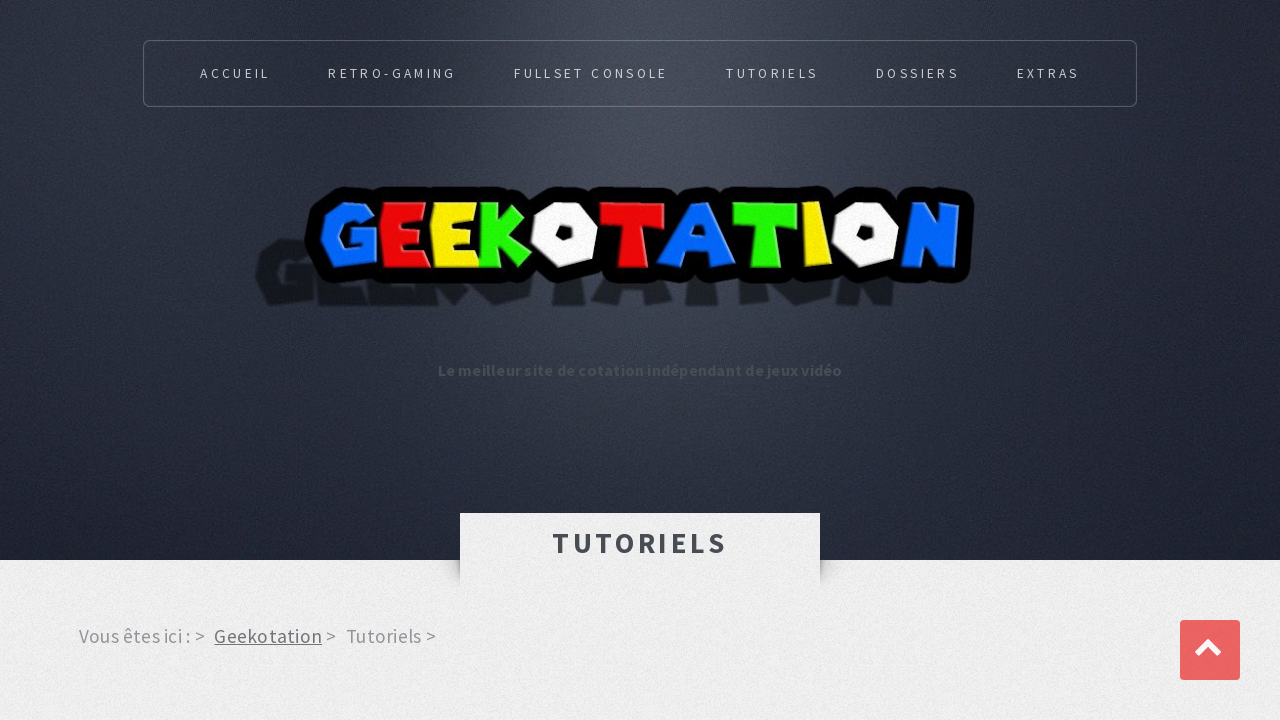

--- FILE ---
content_type: text/html; charset=UTF-8
request_url: https://geekotation.fr/category/tutoriels/
body_size: 4056
content:
<!DOCTYPE HTML><html lang="fr-FR" > <head> <meta http-equiv="Content-Type" content="text/html; charset=UTF-8"/> <meta name="viewport" content="width=device-width, initial-scale=1, user-scalable=yes"/> <meta name="theme-color" content="#e97770"/> <title>Tutoriels > Geekotation</title> <link rel="icon" type="image/png" sizes="16x16" href="https://geekotation.fr/wp-content/themes/geekotation/favicon-16x16.png"> <link rel="stylesheet" href="https://geekotation.fr/wp-content/themes/geekotation/assets/css/main.css?t2&=d=20260121"/> <meta name="twitter:card" content="summary"/> <meta name="twitter:site" content="@geekotation"/> <meta name="twitter:creator" content="@geekotation"/> <meta name="twitter:image" content="https://geekotation.fr/wp-content/themes/geekotation/assets/images/banner_mario.jpg"/> <meta name="twitter:title" content="Tutoriels > Geekotation"/> <meta name="twitter:description" content="<p>Retrouver des tutoriels pour réparer vos vielles consoles.</p>"/> <link rel="manifest" href="https://geekotation.fr/wp-content/themes/geekotation/manifest.json" crossOrigin="use-credentials"/> <meta name="mobile-web-app-capable" content="yes"> <meta name="apple-mobile-web-app-capable" content="yes"> <link rel="apple-touch-icon" href="https://geekotation.fr/wp-content/themes/geekotation/images/apple-icon-152x152.png"> <meta name="apple-mobile-web-app-status-bar-style" content="black"> <meta name="apple-mobile-web-app-title" content="Geekotation"> <meta property="og:title" content="Tutoriels > Geekotation"/> <meta property="og:type" content="geekotation"/> <meta property="og:url" content="https://geekotation.fr/category/tutoriels"/> <meta property="og:image" content="https://geekotation.fr/wp-content/themes/geekotation/assets/images/banner_mario.jpg"/> <meta property="fb:pages" content="460515761115971"/> <script src="https://geekotation.fr/wp-content/themes/geekotation/assets/js/loader.js" async></script> <script type="text/javascript" src="https://www.gstatic.com/charts/loader.js" async></script> <meta name="description" content="<p>Retrouver des tutoriels pour réparer vos vielles consoles.</p>"/><meta name="og:description" content="<p>Retrouver des tutoriels pour réparer vos vielles consoles.</p>"/><script async src="https://www.googletagmanager.com/gtag/js?id=UA-1833400-41"></script><script> window.dataLayer = window.dataLayer || []; function gtag(){dataLayer.push(arguments);} gtag('js', new Date()); gtag('config', 'UA-1833400-41');</script> </head> <body class="homepage is-preload"> <button onclick="topFunction();" id="top" title="Remonter en haut de la page"></button><div id="page-wrapper"> <div id="page-wrapper"> <header id="page-wrapper"> <section id="header" class="wrapper">  <div id="logo"> <br><br><br><a id='titre' href='https://geekotation.fr' style="text-decoration: none;"> <strong>Le meilleur site de cotation indépendant de jeux vidéo</strong> </a> </div>  <nav id="nav" class="menu-head-menu-container"><ul id="menu-head-menu" class="menu"><li id="menu-item-8" class="menu-item menu-item-type-custom menu-item-object-custom menu-item-home menu-item-8"><a href="https://geekotation.fr/">Accueil</a></li><li id="menu-item-6" class="menu-item menu-item-type-taxonomy menu-item-object-category menu-item-6"><a href="https://geekotation.fr/category/retro-gaming/">Retro-gaming</a></li><li id="menu-item-2436" class="menu-item menu-item-type-post_type menu-item-object-page menu-item-has-children menu-item-2436"><a href="https://geekotation.fr/fullset-console/">Fullset console</a><ul class="sub-menu"> <li id="menu-item-2437" class="menu-item menu-item-type-custom menu-item-object-custom menu-item-2437"><a href="https://geekotation.fr/fullset-console/?console=NES">NES</a></li> <li id="menu-item-2712" class="menu-item menu-item-type-custom menu-item-object-custom menu-item-2712"><a href="https://geekotation.fr/fullset-console/?console=SNES">SNES</a></li> <li id="menu-item-2439" class="menu-item menu-item-type-custom menu-item-object-custom menu-item-2439"><a href="https://geekotation.fr/fullset-console/?console=N64">N64</a></li> <li id="menu-item-2440" class="menu-item menu-item-type-custom menu-item-object-custom menu-item-2440"><a href="https://geekotation.fr/fullset-console/?console=Gamecube">Gamecube</a></li> <li id="menu-item-2441" class="menu-item menu-item-type-custom menu-item-object-custom menu-item-2441"><a href="https://geekotation.fr/fullset-console/?console=WII-U">Wii U</a></li> <li id="menu-item-2442" class="menu-item menu-item-type-custom menu-item-object-custom menu-item-2442"><a href="https://geekotation.fr/fullset-console/?console=master-system">Master System</a></li></ul></li><li id="menu-item-1091" class="menu-item menu-item-type-taxonomy menu-item-object-category current-menu-item menu-item-1091"><a href="https://geekotation.fr/category/tutoriels/" aria-current="page">Tutoriels</a></li><li id="menu-item-837" class="menu-item menu-item-type-taxonomy menu-item-object-category menu-item-837"><a href="https://geekotation.fr/category/dossier/">Dossiers</a></li><li id="menu-item-1517" class="menu-item menu-item-type-custom menu-item-object-custom menu-item-has-children menu-item-1517"><a href="#">Extras</a><ul class="sub-menu"> <li id="menu-item-7" class="menu-item menu-item-type-taxonomy menu-item-object-category menu-item-7"><a href="https://geekotation.fr/category/pop-culture/film-geek/">Film geek</a></li> <li id="menu-item-99" class="menu-item menu-item-type-taxonomy menu-item-object-category menu-item-99"><a href="https://geekotation.fr/category/pop-culture/comics-bd/">Comics et BD</a></li> <li id="menu-item-1227" class="menu-item menu-item-type-post_type menu-item-object-page menu-item-1227"><a href="https://geekotation.fr/bourse-du-jeu-video/">Bourse du jeu vidéo</a></li></ul></li></ul></nav>  </section></header>  <section id="highlights" class="wrapper style3"> <div class="title"><h1>Tutoriels</h1></div> <div class="container"> <div class="row gtr-150"> <div class="col-12 col-12-medium"> <style> ul.breadcrumb li{ display: inline-block; } ul.breadcrumb li:after{ content: ' > '; } ul.breadcrumb li.current-bread:after{ content: ''; } ul.breadcrumb li:last-child{ content: ''; } </style> <ul class="breadcrumb"><li>Vous êtes ici : </li><li ><a title="Accueil geekotation" rel="nofollow" href="https://geekotation.fr">Geekotation</a></li><li>Tutoriels</li></ul></div> </div> <div class="pagination"><p> </p></div > <div class="row aln-center"> <div class="col-4 col-12-medium "> <section class="highlight"> <a href="https://geekotation.fr/2020/04/12/tutoriel-reparation-de-la-nintendo-nes/" class="image featured"> <img width="320" height="240" src="https://geekotation.fr/wp-content/uploads/2020/02/nintendo_nes-320x240.webp" alt="nintendo_nes" class="attachment-post-thumbnail size-post-thumbnail wp-post-image"/> </a> <h3 class="art_min"><a href="https://geekotation.fr/2020/04/12/tutoriel-reparation-de-la-nintendo-nes/">TUTORIEL : RÉPARATION DE LA NINTENDO NES</a></h3> <p class="art_min"> NINTENDO ENTERTAINMENT SYSTEM = NES Aujourd'hui nous nous attaquons à notre bonne vielle NES. Les problèmes récurants de cette console sont le clignotement (Témoin d'allumage qui clignote et écran gris) et les jeux qui ont du mal à se lancer… </p> <ul class="actions"> <li><a href="https://geekotation.fr/2020/04/12/tutoriel-reparation-de-la-nintendo-nes/" class="button style3>">Lire l'article</a></li> </ul> </section> </div> <div class="col-4 col-12-medium "> <section class="highlight"> <a href="https://geekotation.fr/2019/12/28/tuto-changer-la-pile-dun-jeu-game-boy-ou-game-boy-advance/" class="image featured"> <img width="320" height="240" src="https://geekotation.fr/wp-content/uploads/2019/12/téléchargement.webp" alt="game boy advance" class="attachment-post-thumbnail size-post-thumbnail wp-post-image"/> </a> <h3 class="art_min"><a href="https://geekotation.fr/2019/12/28/tuto-changer-la-pile-dun-jeu-game-boy-ou-game-boy-advance/">Tuto : Changer la pile d&rsquo;un jeu Game Boy ou Game Boy Advance</a></h3> <p class="art_min"> Vous avez retrouvé votre Game Boy ou Game Boy Advance et vous insérez votre Pokemon Saphir pour vous remémorer votre passé de chasseur, et la c'est le drame. Votre jeu fonctionne mais les sauvegardes ne sont plus accessibles. La pile… </p> <ul class="actions"> <li><a href="https://geekotation.fr/2019/12/28/tuto-changer-la-pile-dun-jeu-game-boy-ou-game-boy-advance/" class="button style3>">Lire l'article</a></li> </ul> </section> </div> <div class="col-4 col-12-medium "> <section class="highlight"> <a href="https://geekotation.fr/2019/05/25/reparation-alimentation-nes-et-snes/" class="image featured"> <img width="320" height="240" src="https://geekotation.fr/wp-content/uploads/2019/05/snes_alimentation-320x240.webp" alt="snes_alimentation" class="attachment-post-thumbnail size-post-thumbnail wp-post-image"/> </a> <h3 class="art_min"><a href="https://geekotation.fr/2019/05/25/reparation-alimentation-nes-et-snes/">Réparation Alimentation NES et SNES</a></h3> <p class="art_min"> Tous le monde à déjà enroulé les câbles autour du bloc d'alimentation de sa vielle NES ou Super NINTENDO pour ranger celui ci dans un tiroir ou son emballage. Une fois ressorti du placard, l'alimentation ne fonctionne plus ou allume… </p> <ul class="actions"> <li><a href="https://geekotation.fr/2019/05/25/reparation-alimentation-nes-et-snes/" class="button style3>">Lire l'article</a></li> </ul> </section> </div> <div class="col-4 col-12-medium "> <section class="highlight"> <a href="https://geekotation.fr/2019/02/17/tutoriel-reparation-game-gear/" class="image featured"> <img width="320" height="240" src="https://geekotation.fr/wp-content/uploads/2019/02/image_a_la_une-320x240.webp" alt="image_a_la_une" class="attachment-post-thumbnail size-post-thumbnail wp-post-image"/> </a> <h3 class="art_min"><a href="https://geekotation.fr/2019/02/17/tutoriel-reparation-game-gear/">Tutoriel Réparation Game Gear</a></h3> <p class="art_min"> Comme vous le savez le problème récurent de nos veilles consoles portables de chez SEGA est la perte de l’image et du son. Utilisés pour stocker de l’énergie, stabiliser l’alimentation ou même traiter des signaux périodiques, les condensateurs sont essentiels… </p> <ul class="actions"> <li><a href="https://geekotation.fr/2019/02/17/tutoriel-reparation-game-gear/" class="button style3>">Lire l'article</a></li> </ul> </section> </div> <div class="pagination"><p> </p></div > </div> </div> </section> <footer> <section id="footer" class="wrapper"> <div class="title">C'est pas fini ! </div> <div class="container"> <header class="style1"> <h2>Newsletters Geekotation</h2> <p> Tu ne souhaites pas rater une seule Newsletter Geekotation, inscris toi en remplissant le formulaire ci dessous, et ne t'inquiète pas, tes données ne seront pas revendus à  une personne tiers... Enfin sauf si celui-ci nous donne a chacun un exemplaire presque neuf en boite de Zelda sur Nes :p #joke </p> </header> <div class="row"> <div class="col-6 col-12-medium"> <section> <h3>Création de compte</h3> <form name="registerform" action="https://geekotation.fr/wp-login.php?action=register" method="post"> <fieldset> <label>Votre Identifiant</label> <input type="text" name="user_login" /> <label>Votre E-mail</label> <input type="text" name="user_email" /> <input type="hidden" name="redirect_to" value="https://geekotation.fr/?p=208"/> <div class="col-12"> <ul class="actions"> <li> <input type="submit" name="wp-submit" value="S'inscrire" class="style1"/></li> </ul> </div> </fieldset> </form> </section><section> <h3>Connexion</h3> <form id="login" method="post" action="https://geekotation.fr/wp-login.php?redirect_to=https%3A%2F%2Fgeekotation.fr%2F2020%2F04%2F12%2Ftutoriel-reparation-de-la-nintendo-nes%2F"> <fieldset> <label>Login :</label> <input type="text" name="log"/> <label>Mot de passe : </label> <input type="password" name="pwd" /> <div class="col-12"> <ul class="actions"> <li> <input type="submit" value="Connexion" class="style1"/></li> </ul> </div> </fieldset> </form> </section>   </div> <div class="col-6 col-12-medium">  <section class="feature-list small"> <div class="row">  <div class="col-6 col-12-small"> <section> <h3 class="icon fa-comment">L'équipe Geekotation</h3> <p> <a href="http://www.kevin-ferrandon.fr/" target="_blank" >Developpeur freelance Web</a><br/> <a href="https://www.linkedin.com/in/stevens-bobard-76a76a49/" target="_blank" rel="nofollow">Stevens Design</a><br/> <a href="https://www.ebay.fr/usr/endorshop" target="_blank" rel="nofollow">Le Bucheron Expert</a><br/> </p> </section> </div> <div class="col-6 col-12-small"> <section> <h3 class="icon fa-envelope">Email</h3> <p> <a href="mailto:postmaster@geekotation.fr" targer='_blank' rel="nofollow">postmaster@geekotation.fr</a> </p> </section> </div>  </div> </section> </div> </div> <div id="copyright"> <ul> <li>&copy; GEEKOTATION.</li><li>Design: <a href="https://www.linkedin.com/in/stevens-bobard-76a76a49/" target="_blank" rel="nofollow">Stevens</a></li> <li>Pogrammation: <a target="_blank" href="http://www.kevin-ferrandon.fr/">Kevin</a></li> <li><a href='https://geekotation.fr/plan-de-site'>plan du site</a></li> <li><a href='https://geekotation.fr/politique-de-confidentialite' rel="nofollow">RGPD | politique de confidentialité </a></li> </ul> </div> </div> </section></footer></div></div> <script src="https://geekotation.fr/wp-content/themes/geekotation/assets/js/public.js" async></script><script>/*Get the button*/var top = document.getElementById("top");/* When the user scrolls down 20px from the top of the document, show the button*/window.onscroll = function() {scrollFunction()};function scrollFunction() { if (document.body.scrollTop > 20 || document.documentElement.scrollTop > 20) { document.getElementById("top").style.display = "block"; } else { document.getElementById("top").style.display = "none"; }}/* When the user clicks on the button, scroll to the top of the document*/function topFunction() { document.body.scrollTop = 0; document.documentElement.scrollTop = 0;}</script><script async src="https://pagead2.googlesyndication.com/pagead/js/adsbygoogle.js"></script><ins class="adsbygoogle" style="display:block" data-ad-client="ca-pub-9603593050456448" data-ad-slot="3866510783" data-ad-format="auto" data-full-width-responsive="true"></ins><script> (adsbygoogle = window.adsbygoogle || []).push({});</script></body></html>
<!--HTML compressed, size saved 36.77%. From 22905 bytes, now 14482 bytes-->

--- FILE ---
content_type: text/html; charset=utf-8
request_url: https://www.google.com/recaptcha/api2/aframe
body_size: 267
content:
<!DOCTYPE HTML><html><head><meta http-equiv="content-type" content="text/html; charset=UTF-8"></head><body><script nonce="wXQs3Zw7rh13VucsA68Y4w">/** Anti-fraud and anti-abuse applications only. See google.com/recaptcha */ try{var clients={'sodar':'https://pagead2.googlesyndication.com/pagead/sodar?'};window.addEventListener("message",function(a){try{if(a.source===window.parent){var b=JSON.parse(a.data);var c=clients[b['id']];if(c){var d=document.createElement('img');d.src=c+b['params']+'&rc='+(localStorage.getItem("rc::a")?sessionStorage.getItem("rc::b"):"");window.document.body.appendChild(d);sessionStorage.setItem("rc::e",parseInt(sessionStorage.getItem("rc::e")||0)+1);localStorage.setItem("rc::h",'1768964085865');}}}catch(b){}});window.parent.postMessage("_grecaptcha_ready", "*");}catch(b){}</script></body></html>

--- FILE ---
content_type: text/css
request_url: https://geekotation.fr/wp-content/themes/geekotation/assets/css/main.css?t2&=d=20260121
body_size: 6788
content:
@import url("font-awesome.min.css");@import url("https://fonts.googleapis.com/css?family=Source+Sans+Pro:400,400italic,700,900"); /*        Escape Velocity by HTML5 UP        html5up.net | @ajlkn        Free for personal and commercial use under the CCA 3.0 license (html5up.net/license)*/ html,body,div,span,applet,object,iframe,h1,h2,h3,h4,h5,h6,p,blockquote,pre,a,abbr,acronym,address,big,cite,code,del,dfn,em,img,ins,kbd,q,s,samp,small,strike,strong,sub,sup,tt,var,b,u,i,center,dl,dt,dd,ol,ul,li,fieldset,form,label,legend,table,caption,tbody,tfoot,thead,tr,th,td,article,aside,canvas,details,embed,figure,figcaption,footer,header,hgroup,menu,nav,output,ruby,section,summary,time,mark,audio,video{margin:0;padding:0;border:0;font-size:1.1em;font:inherit;vertical-align:baseline;} article,aside,details,figcaption,figure,footer,header,hgroup,menu,nav,section{display:block;} body{line-height:1;} ol,ul{list-style:none;} blockquote,q{quotes:none;}
blockquote:before,blockquote:after,q:before,q:after{content:'';content:none;} table{border-collapse:collapse;border-spacing:0;} body{-webkit-text-size-adjust:none;} mark{background-color:transparent;color:inherit;} input::-moz-focus-inner{border:0;padding:0;} input,select,textarea{ /*   -moz-appearance:none;-webkit-appearance:none;-ms-appearance:none;appearance:none;*/ } /* Basic */ @-ms-viewport{width:device-width;} html{box-sizing:border-box;} *,*:before,*:after{box-sizing:inherit;} body.is-preload *,body.is-preload *:before,body.is-preload *:after{-moz-animation:none !important;-webkit-animation:none !important;-ms-animation:none !important;animation:none !important;-moz-transition:none !important;-webkit-transition:none !important;-ms-transition:none !important;transition:none !important;} body,input,textarea,select{font-family:'Source Sans Pro',sans-serif;font-weight:400;color:#919499;font-size:14pt;line-height:1.75em;letter-spacing:0.025em;} h1{font-size:2em;}
h1,h2,h3,h4,h5,h6{font-weight:700;color:#484d55;} h1 a,h2 a,h3 a,h4 a,h5 a,h6 a{color:inherit;text-decoration:none;    line-height:1em;} a{-moz-transition:color .25s ease-in-out;-webkit-transition:color .25s ease-in-out;-ms-transition:color .25s ease-in-out;transition:color .25s ease-in-out;text-decoration:underline;color:#717479;} a:hover{text-decoration:none;} strong,b{font-weight:700;color:#484d55;} blockquote{border-left:solid 0.5em #ddd;padding:1em 0 1em 2em;font-style:italic;} em,i{font-style:italic;} hr{border:0;border-top:solid 1px #ddd;margin:2em 0 2em 0;} sub{position:relative;top:0.5em;font-size:0.8em;} sup{position:relative;top:-0.5em;font-size:0.8em;} .nobr{white-space:nowrap;} br.clear{clear:both;} p,ul,ol,dl,table,blockquote,form{margin-bottom:2em;font-size:1.2em;} /* Container */ .container{margin:0 auto;max-width:100%;width:68em;} p.art_min{height:250px;} @media screen and (max-width:1680px){.container{width:70em;} p.art_min{height:250px;} }
@media screen and (max-width:1280px){.container{width:calc(100% - 100px);} p.art_min{height:250px;} } @media screen and (max-width:980px){.container{width:calc(100% - 100px);} p.art_min{height:250px;} } @media screen and (max-width:736px){.container{width:calc(100% - 40px);} p.art_min{height:200px;} } /* Row */ .row{display:flex;flex-wrap:wrap;box-sizing:border-box;align-items:stretch;} .row > *{box-sizing:border-box;} .row.gtr-uniform > * >:last-child{margin-bottom:0;} .row.aln-left{justify-content:flex-start;} .row.aln-center{justify-content:center;} .row.aln-right{justify-content:flex-end;} .row.aln-top{align-items:flex-start;} .row.aln-middle{align-items:center;} .row.aln-bottom{align-items:flex-end;} .row > .imp{order:-1;} .row > .col-1{width:8.3333333333%;} .row > .off-1{margin-left:8.3333333333%;} .row > .col-2{width:16.6666666667%;} .row > .off-2{margin-left:16.6666666667%;} .row > .col-3{width:25%;} .row > .off-3{margin-left:25%;} .row > .col-4{width:33.3333333333%;}
.row > .off-4{margin-left:33.3333333333%;} .row > .col-5{width:41.6666666667%;} .row > .off-5{margin-left:41.6666666667%;} .row > .col-6{width:50%;} .row > .off-6{margin-left:50%;} .row > .col-7{width:58.3333333333%;} .row > .off-7{margin-left:58.3333333333%;} .row > .col-8{width:66.6666666667%;} .row > .off-8{margin-left:66.6666666667%;} .row > .col-9{width:75%;} .row > .off-9{margin-left:75%;} .row > .col-10{width:83.3333333333%;} .row > .off-10{margin-left:83.3333333333%;} .row > .col-11{width:91.6666666667%;} .row > .off-11{margin-left:91.6666666667%;} .row > .col-12{width:100%;} .row > .off-12{margin-left:100%;} .row.gtr-0{margin-top:0px;margin-left:0px;} .row.gtr-0 > *{padding:0px 0 0 0px;} .row.gtr-0.gtr-uniform{margin-top:0px;} .row.gtr-0.gtr-uniform > *{padding-top:0px;} .row.gtr-25{margin-top:-12.5px;margin-left:-12.5px;} .row.gtr-25 > *{padding:12.5px 0 0 12.5px;} .row.gtr-25.gtr-uniform{margin-top:-12.5px;} .row.gtr-25.gtr-uniform > *{padding-top:12.5px;}
.row.gtr-50{margin-top:-25px;margin-left:-25px;} .row.gtr-50 > *{padding:25px 0 0 25px;} .row.gtr-50.gtr-uniform{margin-top:-25px;} .row.gtr-50.gtr-uniform > *{padding-top:25px;} .row{margin-top:-50px;margin-left:-50px;} .row > *{padding:50px 0 0 50px;} .row.gtr-uniform{margin-top:-50px;} .row.gtr-uniform > *{padding-top:50px;} .row.gtr-150{margin-top:-75px;margin-left:-75px;} .row.gtr-150 > *{padding:75px 0 0 75px;} .row.gtr-150.gtr-uniform{margin-top:-75px;} .row.gtr-150.gtr-uniform > *{padding-top:75px;} .row.gtr-200{margin-top:-100px;margin-left:-100px;} .row.gtr-200 > *{padding:100px 0 0 100px;} .row.gtr-200.gtr-uniform{margin-top:-100px;} .row.gtr-200.gtr-uniform > *{padding-top:100px;} @media screen and (max-width:1680px){.row{display:flex;flex-wrap:wrap;box-sizing:border-box;align-items:stretch;} .row > *{box-sizing:border-box;} .row.gtr-uniform > * >:last-child{margin-bottom:0;} .row.aln-left{justify-content:flex-start;} .row.aln-center{justify-content:center;}
.row.aln-right{justify-content:flex-end;} .row.aln-top{align-items:flex-start;} .row.aln-middle{align-items:center;} .row.aln-bottom{align-items:flex-end;} .row > .imp-xlarge{order:-1;} .row > .col-1-xlarge{width:8.3333333333%;} .row > .off-1-xlarge{margin-left:8.3333333333%;} .row > .col-2-xlarge{width:16.6666666667%;} .row > .off-2-xlarge{margin-left:16.6666666667%;} .row > .col-3-xlarge{width:25%;} .row > .off-3-xlarge{margin-left:25%;} .row > .col-4-xlarge{width:33.3333333333%;} .row > .off-4-xlarge{margin-left:33.3333333333%;} .row > .col-5-xlarge{width:41.6666666667%;} .row > .off-5-xlarge{margin-left:41.6666666667%;} .row > .col-6-xlarge{width:50%;} .row > .off-6-xlarge{margin-left:50%;} .row > .col-7-xlarge{width:58.3333333333%;} .row > .off-7-xlarge{margin-left:58.3333333333%;} .row > .col-8-xlarge{width:66.6666666667%;} .row > .off-8-xlarge{margin-left:66.6666666667%;} .row > .col-9-xlarge{width:75%;} .row > .off-9-xlarge{margin-left:75%;} .row > .col-10-xlarge{width:83.3333333333%;}
.row > .off-10-xlarge{margin-left:83.3333333333%;} .row > .col-11-xlarge{width:91.6666666667%;} .row > .off-11-xlarge{margin-left:91.6666666667%;} .row > .col-12-xlarge{width:100%;} .row > .off-12-xlarge{margin-left:100%;} .row.gtr-0{margin-top:0px;margin-left:0px;} .row.gtr-0 > *{padding:0px 0 0 0px;} .row.gtr-0.gtr-uniform{margin-top:0px;} .row.gtr-0.gtr-uniform > *{padding-top:0px;} .row.gtr-25{margin-top:-12.5px;margin-left:-12.5px;} .row.gtr-25 > *{padding:12.5px 0 0 12.5px;} .row.gtr-25.gtr-uniform{margin-top:-12.5px;} .row.gtr-25.gtr-uniform > *{padding-top:12.5px;} .row.gtr-50{margin-top:-25px;margin-left:-25px;} .row.gtr-50 > *{padding:25px 0 0 25px;} .row.gtr-50.gtr-uniform{margin-top:-25px;} .row.gtr-50.gtr-uniform > *{padding-top:25px;} .row{margin-top:-50px;margin-left:-50px;} .row > *{padding:50px 0 0 50px;} .row.gtr-uniform{margin-top:-50px;} .row.gtr-uniform > *{padding-top:50px;} .row.gtr-150{margin-top:-75px;margin-left:-75px;} .row.gtr-150 > *{padding:75px 0 0 75px;}
.row.gtr-150.gtr-uniform{margin-top:-75px;} .row.gtr-150.gtr-uniform > *{padding-top:75px;} .row.gtr-200{margin-top:-100px;margin-left:-100px;} .row.gtr-200 > *{padding:100px 0 0 100px;} .row.gtr-200.gtr-uniform{margin-top:-100px;} .row.gtr-200.gtr-uniform > *{padding-top:100px;} } @media screen and (max-width:1280px){.row{display:flex;flex-wrap:wrap;box-sizing:border-box;align-items:stretch;} .row > *{box-sizing:border-box;} .row.gtr-uniform > * >:last-child{margin-bottom:0;} .row.aln-left{justify-content:flex-start;} .row.aln-center{justify-content:center;} .row.aln-right{justify-content:flex-end;} .row.aln-top{align-items:flex-start;} .row.aln-middle{align-items:center;} .row.aln-bottom{align-items:flex-end;} .row > .imp-large{order:-1;} .row > .col-1-large{width:8.3333333333%;} .row > .off-1-large{margin-left:8.3333333333%;} .row > .col-2-large{width:16.6666666667%;} .row > .off-2-large{margin-left:16.6666666667%;} .row > .col-3-large{width:25%;} .row > .off-3-large{margin-left:25%;}
.row > .col-4-large{width:33.3333333333%;} .row > .off-4-large{margin-left:33.3333333333%;} .row > .col-5-large{width:41.6666666667%;} .row > .off-5-large{margin-left:41.6666666667%;} .row > .col-6-large{width:50%;} .row > .off-6-large{margin-left:50%;} .row > .col-7-large{width:58.3333333333%;} .row > .off-7-large{margin-left:58.3333333333%;} .row > .col-8-large{width:66.6666666667%;} .row > .off-8-large{margin-left:66.6666666667%;} .row > .col-9-large{width:75%;} .row > .off-9-large{margin-left:75%;} .row > .col-10-large{width:83.3333333333%;} .row > .off-10-large{margin-left:83.3333333333%;} .row > .col-11-large{width:91.6666666667%;} .row > .off-11-large{margin-left:91.6666666667%;} .row > .col-12-large{width:100%;} .row > .off-12-large{margin-left:100%;} .row.gtr-0{margin-top:0px;margin-left:0px;} .row.gtr-0 > *{padding:0px 0 0 0px;} .row.gtr-0.gtr-uniform{margin-top:0px;} .row.gtr-0.gtr-uniform > *{padding-top:0px;} .row.gtr-25{margin-top:-8.75px;margin-left:-8.75px;}
.row.gtr-25 > *{padding:8.75px 0 0 8.75px;} .row.gtr-25.gtr-uniform{margin-top:-8.75px;} .row.gtr-25.gtr-uniform > *{padding-top:8.75px;} .row.gtr-50{margin-top:-17.5px;margin-left:-17.5px;} .row.gtr-50 > *{padding:17.5px 0 0 17.5px;} .row.gtr-50.gtr-uniform{margin-top:-17.5px;} .row.gtr-50.gtr-uniform > *{padding-top:17.5px;} .row{margin-top:-35px;margin-left:-35px;} .row > *{padding:35px 0 0 35px;} .row.gtr-uniform{margin-top:-35px;} .row.gtr-uniform > *{padding-top:35px;} .row.gtr-150{margin-top:-52.5px;margin-left:-52.5px;} .row.gtr-150 > *{padding:52.5px 0 0 52.5px;} .row.gtr-150.gtr-uniform{margin-top:-52.5px;} .row.gtr-150.gtr-uniform > *{padding-top:52.5px;} .row.gtr-200{margin-top:-70px;margin-left:-70px;} .row.gtr-200 > *{padding:70px 0 0 70px;} .row.gtr-200.gtr-uniform{margin-top:-70px;} .row.gtr-200.gtr-uniform > *{padding-top:70px;} } @media screen and (max-width:980px){.row{display:flex;flex-wrap:wrap;box-sizing:border-box;align-items:stretch;} .row > *{box-sizing:border-box;}
.row.gtr-uniform > * >:last-child{margin-bottom:0;} .row.aln-left{justify-content:flex-start;} .row.aln-center{justify-content:center;} .row.aln-right{justify-content:flex-end;} .row.aln-top{align-items:flex-start;} .row.aln-middle{align-items:center;} .row.aln-bottom{align-items:flex-end;} .row > .imp-medium{order:-1;} .row > .col-1-medium{width:8.3333333333%;} .row > .off-1-medium{margin-left:8.3333333333%;} .row > .col-2-medium{width:16.6666666667%;} .row > .off-2-medium{margin-left:16.6666666667%;} .row > .col-3-medium{width:25%;} .row > .off-3-medium{margin-left:25%;} .row > .col-4-medium{width:33.3333333333%;} .row > .off-4-medium{margin-left:33.3333333333%;} .row > .col-5-medium{width:41.6666666667%;} .row > .off-5-medium{margin-left:41.6666666667%;} .row > .col-6-medium{width:50%;} .row > .off-6-medium{margin-left:50%;} .row > .col-7-medium{width:58.3333333333%;} .row > .off-7-medium{margin-left:58.3333333333%;} .row > .col-8-medium{width:66.6666666667%;}
.row > .off-8-medium{margin-left:66.6666666667%;} .row > .col-9-medium{width:75%;} .row > .off-9-medium{margin-left:75%;} .row > .col-10-medium{width:83.3333333333%;} .row > .off-10-medium{margin-left:83.3333333333%;} .row > .col-11-medium{width:91.6666666667%;} .row > .off-11-medium{margin-left:91.6666666667%;} .row > .col-12-medium{width:100%;} .row > .off-12-medium{margin-left:100%;} .row.gtr-0{margin-top:0px;margin-left:0px;} .row.gtr-0 > *{padding:0px 0 0 0px;} .row.gtr-0.gtr-uniform{margin-top:0px;} .row.gtr-0.gtr-uniform > *{padding-top:0px;} .row.gtr-25{margin-top:-12.5px;margin-left:-12.5px;} .row.gtr-25 > *{padding:12.5px 0 0 12.5px;} .row.gtr-25.gtr-uniform{margin-top:-12.5px;} .row.gtr-25.gtr-uniform > *{padding-top:12.5px;} .row.gtr-50{margin-top:-25px;margin-left:-25px;} .row.gtr-50 > *{padding:25px 0 0 25px;} .row.gtr-50.gtr-uniform{margin-top:-25px;} .row.gtr-50.gtr-uniform > *{padding-top:25px;} .row{margin-top:-50px;margin-left:-50px;} .row > *{padding:50px 0 0 50px;}
.row.gtr-uniform{margin-top:-50px;} .row.gtr-uniform > *{padding-top:50px;} .row.gtr-150{margin-top:-75px;margin-left:-75px;} .row.gtr-150 > *{padding:75px 0 0 75px;} .row.gtr-150.gtr-uniform{margin-top:-75px;} .row.gtr-150.gtr-uniform > *{padding-top:75px;} .row.gtr-200{margin-top:-100px;margin-left:-100px;} .row.gtr-200 > *{padding:100px 0 0 100px;} .row.gtr-200.gtr-uniform{margin-top:-100px;} .row.gtr-200.gtr-uniform > *{padding-top:100px;} } @media screen and (max-width:736px){.row{display:flex;flex-wrap:wrap;box-sizing:border-box;align-items:stretch;} .row > *{box-sizing:border-box;} .row.gtr-uniform > * >:last-child{margin-bottom:0;} .row.aln-left{justify-content:flex-start;} .row.aln-center{justify-content:center;} .row.aln-right{justify-content:flex-end;} .row.aln-top{align-items:flex-start;} .row.aln-middle{align-items:center;} .row.aln-bottom{align-items:flex-end;} .row > .imp-small{order:-1;} .row > .col-1-small{width:8.3333333333%;} .row > .off-1-small{margin-left:8.3333333333%;}
.row > .col-2-small{width:16.6666666667%;} .row > .off-2-small{margin-left:16.6666666667%;} .row > .col-3-small{width:25%;} .row > .off-3-small{margin-left:25%;} .row > .col-4-small{width:33.3333333333%;} .row > .off-4-small{margin-left:33.3333333333%;} .row > .col-5-small{width:41.6666666667%;} .row > .off-5-small{margin-left:41.6666666667%;} .row > .col-6-small{width:50%;} .row > .off-6-small{margin-left:50%;} .row > .col-7-small{width:58.3333333333%;} .row > .off-7-small{margin-left:58.3333333333%;} .row > .col-8-small{width:66.6666666667%;} .row > .off-8-small{margin-left:66.6666666667%;} .row > .col-9-small{width:75%;} .row > .off-9-small{margin-left:75%;} .row > .col-10-small{width:83.3333333333%;} .row > .off-10-small{margin-left:83.3333333333%;} .row > .col-11-small{width:91.6666666667%;} .row > .off-11-small{margin-left:91.6666666667%;} .row > .col-12-small{width:100%;} .row > .off-12-small{margin-left:100%;} .row.gtr-0{margin-top:0px;margin-left:0px;} .row.gtr-0 > *{padding:0px 0 0 0px;}
.row.gtr-0.gtr-uniform{margin-top:0px;} .row.gtr-0.gtr-uniform > *{padding-top:0px;} .row.gtr-25{margin-top:-7.5px;margin-left:-7.5px;} .row.gtr-25 > *{padding:7.5px 0 0 7.5px;} .row.gtr-25.gtr-uniform{margin-top:-7.5px;} .row.gtr-25.gtr-uniform > *{padding-top:7.5px;} .row.gtr-50{margin-top:-15px;margin-left:-15px;} .row.gtr-50 > *{padding:15px 0 0 15px;} .row.gtr-50.gtr-uniform{margin-top:-15px;} .row.gtr-50.gtr-uniform > *{padding-top:15px;} .row{margin-top:-30px;margin-left:-30px;} .row > *{padding:30px 0 0 30px;} .row.gtr-uniform{margin-top:-30px;} .row.gtr-uniform > *{padding-top:30px;} .row.gtr-150{margin-top:-45px;margin-left:-45px;} .row.gtr-150 > *{padding:45px 0 0 45px;} .row.gtr-150.gtr-uniform{margin-top:-45px;} .row.gtr-150.gtr-uniform > *{padding-top:45px;} .row.gtr-200{margin-top:-60px;margin-left:-60px;} .row.gtr-200 > *{padding:60px 0 0 60px;} .row.gtr-200.gtr-uniform{margin-top:-60px;} .row.gtr-200.gtr-uniform > *{padding-top:60px;} } /* Section/Article */ section,article{margin:0 0 4em 0;}
section >:last-child,article >:last-child,section:last-child,article:last-child{margin-bottom:0;} header.style1{text-align:center; /*   padding:3em 0 3em 0;*/ } header.style1 h2{font-weight:700;font-size:2em;letter-spacing:0.075em;line-height:1.5em;} header.style1 p{color:#b1b4b9;display:block;margin:1.15em 0 0 0;font-size:1.3em;letter-spacing:0.075em;line-height:1.5em;} /* Table */ table{width:100%;} table.default{width:100%;} table.default tbody tr:nth-child(2n+2){background:#f4f4f4;} table.default td{padding:0.5em 1em 0.5em 1em;} table.default th{text-align:left;font-weight:400;padding:0.5em 1em 0.5em 1em;} table.default thead{background:#484d55;color:#fff;} table.default tfoot{background:#eee;} /* Form */ form label{display:flex;font-weight:700;color:#484d55;margin:0.25em 1em 0.5em 2em;} @media screen and (max-width:736px){form label{display:flex;font-weight:700;color:#484d55;margin:0em 0em 0em 0em;} }
form input[type="text"],form input[type="email"],form input[type="password"],form select,form textarea{-moz-transition:all .25s ease-in-out;-webkit-transition:all .25s ease-in-out;-ms-transition:all .25s ease-in-out;transition:all .25s ease-in-out;-webkit-appearance:none;display:block;border:0;background:#fafafa;box-shadow:inset 0px 0px 1px 0px #a0a1a7;border-radius:0.35em;margin-left:auto;margin-right:auto;width:90%!important;padding:0.75em 1em 0.75em 1em;} form input[type="text"]:focus,form input[type="email"]:focus,form input[type="password"]:focus,form select:focus,form textarea:focus{background:#f8f8f8;} form input[type="text"],form input[type="email"]input[type="password"]{line-height:1em;} form select{line-height:1em;} form textarea{min-height:8em;} form ul.actions{margin-top:20px;} form::-webkit-input-placeholder{color:#555 !important;font-style:italic;line-height:1.35em;} form:-moz-placeholder{color:#555 !important;font-style:italic;} form::-moz-placeholder{color:#555 !important;font-style:italic;}
form:-ms-input-placeholder{color:#555 !important;font-style:italic;} form::-moz-focus-inner{border:0;} /* Image */ .image{display:inline-block;} .image img{display:block;width:320px;height:240px;} .image.fit{display:block;width:100%;} .image.left{float:left;margin:0 2em 2em 0;} .image.centered{display:block;margin:0 0 2em 0;} .image.centered img{margin:0 auto;width:auto;} .image.featured{display:block;width:100%;margin:0 0 2em 0;} /* Button */ input[type="button"],input[type="submit"],input[type="reset"],button,.button{-moz-transition:all .25s ease-in-out;-webkit-transition:all .25s ease-in-out;-ms-transition:all .25s ease-in-out;transition:all .25s ease-in-out;display:inline-block;background:#444;text-align:center;text-transform:uppercase;font-weight:700;letter-spacing:0.25em;text-decoration:none;border-radius:0.35em;border:0;outline:0;cursor:pointer;padding:0 12px 0 12px;font-size:0.9em;min-width:12em;height:4em;line-height:4em;}
input[type="button"]:hover,input[type="submit"]:hover,input[type="reset"]:hover,button:hover,.button:hover{background-color:#336699;} input[type="button"].large,input[type="submit"].large,input[type="reset"].large,button.large,.button.large{font-size:1em;min-width:14em;} input[type="button"].style1,input[type="submit"].style1,input[type="reset"].style1,button.style1,.button.style1{background:#68B4CD url("images/overlay.png");color:#fff;} input[type="button"].style1:hover,input[type="submit"].style1:hover,input[type="reset"].style1:hover,button.style1:hover,.button.style1:hover{background-color:#336699;} input[type="button"].style1:active,input[type="submit"].style1:active,input[type="reset"].style1:active,button.style1:active,.button.style1:active{background-color:#d96760;} input[type="button"].style2,input[type="submit"].style2,input[type="reset"].style2,button.style2,.button.style2{background:none;color:#606167;box-shadow:inset 0px 0px 2px 0px #a0a1a7;}
input[type="button"].style2:hover,input[type="submit"].style2:hover,input[type="reset"].style2:hover,button.style2:hover,.button.style2:hover{box-shadow:inset 0px 0px 2px 0px #606167;} input[type="button"].style2:active,input[type="submit"].style2:active,input[type="reset"].style2:active,button.style2:active,.button.style2:active{box-shadow:inset 0px 0px 2px 0px #202127;} input[type="button"].style3,input[type="submit"].style3,input[type="reset"].style3,button.style3,.button.style3{background:#2f333b url("images/overlay.png");color:#fff;} input[type="button"].style3:hover,input[type="submit"].style3:hover,input[type="reset"].style3:hover,button.style3:hover,.button.style3:hover{background-color:#3f434b;} input[type="button"].style3:active,input[type="submit"].style3:active,input[type="reset"].style3:active,button.style3:active,.button.style3:active{background-color:#1f232b;} .button.movie{background-color:#FFF851;color:#003D5C;} .button.gaming{background-color:#003D5C;color:#FFF851;} /* List */
ul{list-style:disc;padding-left:1em;} ul li{padding-left:0.5em;} ul.style2{list-style:none;padding-left:0;} ul.style2 li{border-top:solid 1px #eee;padding:1.5em 0 0 0;margin:1.5em 0 0 0;} ul.style2 li:first-child{border-top:0;padding-top:0;margin-top:0;} ul.style3{list-style:none;padding-left:0;} ul.style3 li{border-top:solid 1px #eee;padding:0.5em 0 0 0;margin:0.5em 0 0 0;} ul.style3 li:first-child{border-top:0;padding-top:0;margin-top:0;} ol{list-style:decimal;padding-left:1.25em;} ol li{padding-left:0.25em;} /* Actions */ ul.actions{list-style:none;padding-left:0;margin:3em 0 0 0;} ul.actions li{display:inline-block;margin:0 0.75em 0 0.75em;padding-left:0;} ul.actions li:first-child{margin-left:0;} ul.actions li:last-child{margin-right:0;} ul.actions.special{text-align:center;} /* Feature List */ .feature-list{max-width:58em;margin-left:auto;margin-right:auto;position:relative;top:0.75em;} .feature-list section{border-top:solid 1px #eee;padding-top:3em;padding-left:5em;position:relative;}
@media screen and (min-width:981px){.feature-list > .row >:nth-child(-n + 2) > section{border-top:0;padding-top:0;} } .feature-list h3{color:#68B4CD !important;margin:-0.35em 0 0.75em 0;font-size:1.15em;letter-spacing:0.05em;} .feature-list h3:before{display:block;color:#fff;background:#2f333b url("images/overlay.png");border-radius:2.5em;text-align:center;width:2.5em;height:2.5em;line-height:2.5em;margin-right:0.75em;position:absolute;left:0;margin-top:-0.5em;} .feature-list.small section{padding-left:3.5em;} .feature-list.small h3:before{font-size:0.8em;} /* Icons */ .icon{text-decoration:none;} .icon:before{display:inline-block;font-family:FontAwesome;font-size:1.25em;text-decoration:none;font-style:normal;font-weight:normal;line-height:1;-webkit-font-smoothing:antialiased;-moz-osx-font-smoothing:grayscale;} .icon > .label{display:none;} /* Box */ .box header{margin:0 0 1.5em 0;} .box header.style1{position:relative;margin:-0.5em 0 0 0;padding-top:0;}
.box h2{margin:0 0 0.75em 0;font-size:1.15em;letter-spacing:0.05em;} .box h3{margin:0 0 0.5em 0;font-size:1em;font-weight:600;letter-spacing:0.05em;} .box.post-excerpt .image.left{position:relative;top:0.5em;width:5em;} .box.post-excerpt h3,.box.post-excerpt p{margin-left:7em;} /* Wrapper */ .wrapper{position:relative;padding:2em 0 9em 0;} .wrapper .title{position:absolute;top:0;left:50%;text-align:center;text-transform:uppercase;display:block;font-weight:700;letter-spacing:0.25em;font-size:0.9em;width:25em;height:3.25em;top:-3.25em;line-height:3.25em;margin-bottom:-3.25em;margin-left:-12.5em;padding-top:0.5em;} .wrapper .title:before{content:'';position:absolute;bottom:-38px;left:-35px;width:35px;height:38px;background:url("images/shadow.png");} .wrapper .title:after{-moz-transform:scaleX(-1);-webkit-transform:scaleX(-1);-ms-transform:scaleX(-1);transform:scaleX(-1);content:'';position:absolute;bottom:-38px;right:-35px;width:35px;height:38px;background:url("images/shadow.png");}
.wrapper.style1{background:#68B4CD url("images/overlay.png");color:#eee;color:rgba(255,255,255,0.75);} .wrapper.style1 .title{background:#68B4CD url("images/overlay.png");color:#fff;} .wrapper.style1 h1,.wrapper.style1 h2,.wrapper.style1 h3,.wrapper.style1 h4,.wrapper.style1 h5,.wrapper.style1 h6,.wrapper.style1 strong,.wrapper.style1 b,.wrapper.style1 a{color:#fff;} .wrapper.style2{background:#fff;} .wrapper.style2 .title{background:#fff;color:#484d55;} .wrapper.movie{background:#2EB1FF;color:#003D5C;} .wrapper.movie .title>h1{font-size:1.2em;background:#2EB1FF url("images/overlay.png");;color:#ffff00;} .movie a{color:#FFF851;} .wrapper.gaming{background:#FEF373;color:#D17628;} .wrapper.gaming .title>h1{font-size:1.2em;background:#FEF373 url("images/overlay.png");;color:#D17628;} .gaming a{color:#1B384B;} .wrapper.style3{background:#f3f3f3 url("images/overlay.png");} .wrapper.style3 .title{background:#f3f3f3 url("images/overlay.png");color:#484d55;} .wrapper.style3 .image{ /*  border:solid 10px #fff;*/ }
/* Page Wrapper */ #page-wrapper > section{margin-bottom:0;} /* Header */ #header{display:-moz-flex;display:-webkit-flex;display:-ms-flex;display:flex;-moz-align-items:center;-webkit-align-items:center;-ms-align-items:center;align-items:center;-moz-justify-content:center;-webkit-justify-content:center;-ms-justify-content:center;justify-content:center;position:relative;height:24em;background:url("../../images/banner_mario.jpg") center center;background-size:cover;padding:0;} #header:before{content:'';position:absolute;top:0;left:0;width:100%;height:100%;background:url("images/overlay.png");} .homepage #header{height:35em;} /* Logo */ #logo{width:100%;text-align:center;position:relative;top:1.5em;} #logo h1{font-weight:900;text-transform:uppercase;color:#fff;font-size:1.5em; /*  letter-spacing:0.25em;*/ } #logo p{color:#eee;color:rgba(255,255,255,0.5);text-transform:uppercase;margin:1.25em 0 0 0;display:block;letter-spacing:0.2em;font-size:0.9em;} /* Nav */
#nav{position:absolute;display:block;top:2.5em;left:0;width:100%;text-align:center;} #nav > ul{display:inline-block;border-radius:0.35em;box-shadow:inset 0px 0px 1px 1px rgba(255,255,255,0.25);padding:0 1.5em 0 1.5em;} #nav > ul > li{display:inline-block;text-align:center;padding:0 1.5em 0 1.5em;} #nav > ul > li > ul{display:none;} #nav > ul > li > a, #nav > ul > li > span{display:block;color:#eee;color:rgba(255,255,255,0.75);text-transform:uppercase;text-decoration:none;font-size:0.7em;letter-spacing:0.25em;height:5em;line-height:5em;-moz-transition:all .25s ease-in-out;-webkit-transition:all .25s ease-in-out;-o-transition:all .25s ease-in-out;-ms-transition:all .25s ease-in-out;transition:all .25s ease-in-out;outline:0;} #nav > ul > li:hover > a{color:#fff;} #nav > ul > li.active > a, #nav > ul > li.active > span{color:#fff;}
.dropotron{background:#222835 url("images/overlay.png");background-color:rgba(44,50,63,0.925);padding:1.25em 1em 1.25em 1em;border-radius:0.35em;box-shadow:inset 0px 0px 1px 1px rgba(255,255,255,0.25);min-width:12em;text-align:left;margin-top:-1.25em;margin-left:-1px;list-style:none;} .dropotron.level-0{margin-top:-1px;margin-left:0;border-top-left-radius:0;border-top-right-radius:0;} .dropotron a,.dropotron span{-moz-transition:all .25s ease-in-out;-webkit-transition:all .25s ease-in-out;-ms-transition:all .25s ease-in-out;transition:all .25s ease-in-out;display:block;color:#eee;color:rgba(255,255,255,0.75);text-transform:uppercase;text-decoration:none;font-size:0.7em;letter-spacing:0.25em;border-top:solid 1px rgba(255,255,255,0.15);line-height:3em;} .dropotron li{padding-left:0;} .dropotron li:first-child a,.dropotron li:first-child span{border-top:0;} .dropotron li:hover > a,.dropotron li:hover > span{color:#fff;} /* Intro */ #intro{padding-bottom:8em;text-align:center;}
#intro p.style1{font-size:1.5em;letter-spacing:0.075em;} .petit{font-size:15px;} div.style2, #intro p.style2{font-weight:700;color:#fff;border-radius:0.35em;box-shadow:inset 0px 0px 1px 1px rgba(255,255,255,0.25);font-size:2em;letter-spacing:0.075em;line-height:1.35em;padding:1em 0 1em 0; /*margin-bottom:1em;*/ } div.style2 a, #intro p.style2 a{color:inherit;text-decoration:none;} #intro p.style3{font-size:1.1em;width:48em;margin:0 auto;} /* Features */ #features header.style1{padding-bottom:5em;} #features ul.actions{margin-top:5em;} /* Highlights */ #highlights .highlight{text-align:center;} #highlights .highlight h3{color:#68B4CD;margin:0 0 0.75em 0;font-size:1.15em;letter-spacing:0.05em;height:60px;} /* Main */ /* Footer */ #footer{background:#282b34 url("images/overlay.png");color:#eee;color:rgba(255,255,255,0.5);padding-bottom:6em;} #footer h1, #footer h2, #footer h3, #footer h4, #footer h5, #footer h6, #footer strong, #footer b, #footer a{color:#fff;}
#footer hr{border-top-color:#333;border-top-color:rgba(255,255,255,0.05);} #footer form input[type="text"], #footer form input[type="email"], #footer form input[type="password"], #footer form select, #footer form textarea{background:#ccc;box-shadow:none;} #footer form input[type="text"]:focus, #footer form input[type="email"]:focus, #footer form input[type="password"]:focus, #footer form select:focus, #footer form textarea:focus{background:#fff;} #footer input[type="button"], #footer input[type="submit"], #footer input[type="reset"], #footer button, #footer .button{color:#fff;box-shadow:inset 0px 0px 2px 0px rgba(255,255,255,0.5);} #footer input[type="button"]:hover, #footer input[type="submit"]:hover, #footer input[type="reset"]:hover, #footer button:hover, #footer .button:hover{color:#fff;box-shadow:inset 0px 0px 2px 0px rgba(255,255,255,0.65);}
#footer input[type="button"]:active, #footer input[type="submit"]:active, #footer input[type="reset"]:active, #footer button:active, #footer .button:active{box-shadow:inset 0px 0px 2px 0px rgba(255,255,255,0.75);} #footer input[type="button"].style2:active, #footer input[type="submit"].style2:active, #footer input[type="reset"].style2:active, #footer button.style2:active, #footer .button.style2:active{box-shadow:inset 0px 0px 2px 0px rgba(255,255,255,0.75);} #footer .title{background:#282b34 url("images/overlay.png");color:#eee;} #footer header.style1{padding-bottom:6em;margin-bottom:6em;border-bottom:solid 1px rgba(255,255,255,0.05);} #footer header.style1 h2{color:#fff;} #footer header.style1 .p{color:inherit;} #footer .feature-list{max-width:100%;} #footer .feature-list section{border-top-color:rgba(255,255,255,0.05);} #footer .feature-list h3:before{background:#3d4249 url("images/overlay.png");} /* Copyright */
#copyright{text-align:center;padding-top:6em;margin-top:6em;border-top:solid 1px rgba(255,255,255,0.05);} #copyright ul{display:inline-block;border-radius:0.35em;box-shadow:inset 0px 0px 1px 1px rgba(255,255,255,0.05);color:#aaa;color:rgba(255,255,255,0.25);padding:0.75em 2em;font-size:0.9em;} #copyright ul li{display:inline-block;margin-left:1em;padding-left:1em;border-left:solid 1px #333;border-left-color:rgba(255,255,255,0.05);} #copyright ul li:first-child{border-left:0;margin-left:0;padding-left:0;} #copyright a{color:inherit;} #copyright a:hover{color:#fff;} /* XLarge */ @media screen and (max-width:1680px){ /* Basic */ body,input,textarea,select{font-size:1em;} } /* Large */ @media screen and (max-width:1280px){ /* Basic */ body,input,select,textarea{font-size:1em;line-height:1.5em;letter-spacing:0.015em;} /* Wrapper */ .wrapper{padding:4em 0 7em 0;} /* Logo */ #logo{margin-top:60px !important;} #logo h1{font-size:1.75em;} /* Intro */ #intro{padding-bottom:7em;} #intro p.style1{font-size:1.25em;}
#intro p.style2{font-size:2.25em;} /* Footer */ #footer{padding-bottom:4em;} #footer header.style1{padding-bottom:4em;margin-bottom:4em;border-bottom:solid 1px rgba(255,255,255,0.05);} /* Copyright */ #copyright{padding-top:4em;margin-top:4em;} } /* Medium */ #navPanel, #titleBar{display:none;} @media screen and (max-width:980px){ /* Section/Article */ header br{display:none;} /* Form */ form ul.actions{text-align:center;} /* Feature List */ .feature-list{max-width:40em;} .feature-list section{padding-top:4em;} .feature-list > .row >:first-child > section{border-top:0;padding-top:0;} /* Nav */ #nav{display:none;} /* Logo */ #logo{top:0;} /* Intro */ #intro p.style3{width:auto;} /* Highlights */ #highlights .highlight{max-width:40em;margin-left:auto;margin-right:auto;} /* Footer */ #footer .feature-list{border-top:solid 1px rgba(255,255,255,0.05);padding-top:4em;} } @media screen and (max-width:980px) and (min-width:737px){#footer .feature-list > .row >:nth-child(2) > section{border-top:0;padding-top:0;} }
@media screen and (max-width:980px){ /* Nav */ #page-wrapper{-moz-backface-visibility:hidden;-webkit-backface-visibility:hidden;-ms-backface-visibility:hidden;backface-visibility:hidden;-moz-transition:-moz-transform 0.5s ease;-webkit-transition:-webkit-transform 0.5s ease;-ms-transition:-ms-transform 0.5s ease;transition:transform 0.5s ease;padding-bottom:1px;} #titleBar{-moz-backface-visibility:hidden;-webkit-backface-visibility:hidden;-ms-backface-visibility:hidden;backface-visibility:hidden;-moz-transition:-moz-transform 0.5s ease;-webkit-transition:-webkit-transform 0.5s ease;-ms-transition:-ms-transform 0.5s ease;transition:transform 0.5s ease;display:block;height:44px;left:0;position:fixed;top:0;width:100%;z-index:10001;background:none;} #titleBar .title{display:none;} #titleBar .toggle{position:absolute;top:0;left:0;width:60px;height:44px;}
#titleBar .toggle:before{-moz-transition:all .15s ease-in-out;-webkit-transition:all .15s ease-in-out;-ms-transition:all .15s ease-in-out;transition:all .15s ease-in-out;font-family:FontAwesome;text-decoration:none;font-style:normal;font-weight:normal;-webkit-font-smoothing:antialiased;-moz-osx-font-smoothing:grayscale;content:'\f0c9';font-size:14px;position:absolute;top:6px;left:6px;display:block;width:54px;height:38px;line-height:38px;text-align:center;color:rgba(255,255,255,0.75);background-color:rgba(92,95,103,0.5);border-radius:0.25em;} #titleBar .toggle:active:before{background-color:rgba(92,95,103,0.75);}
#navPanel{-moz-backface-visibility:hidden;-webkit-backface-visibility:hidden;-ms-backface-visibility:hidden;backface-visibility:hidden;-moz-transform:translateX(-275px);-webkit-transform:translateX(-275px);-ms-transform:translateX(-275px);transform:translateX(-275px);-moz-transition:-moz-transform 0.5s ease;-webkit-transition:-webkit-transform 0.5s ease;-ms-transition:-ms-transform 0.5s ease;transition:transform 0.5s ease;display:block;height:100%;left:0;overflow-y:auto;position:fixed;top:0;width:275px;z-index:10002;background:#242730 url("images/overlay.png");box-shadow:inset -3px 0px 4px 0px rgba(0,0,0,0.1);} #navPanel .link{display:block;color:rgba(255,255,255,0.5);text-transform:uppercase;text-decoration:none;font-size:0.85em;letter-spacing:0.15em;text-decoration:none;height:44px;line-height:44px;border-top:solid 1px rgba(255,255,255,0.05);margin:0 15px 0 15px;} #navPanel .link:first-child{border-top:0;} #navPanel .indent-1{display:inline-block;width:1em;}
#navPanel .indent-2{display:inline-block;width:2em;} #navPanel .indent-3{display:inline-block;width:3em;} #navPanel .indent-4{display:inline-block;width:4em;} #navPanel .indent-5{display:inline-block;width:5em;} #navPanel .depth-0{color:#fff;} body.navPanel-visible #page-wrapper{-moz-transform:translateX(275px);-webkit-transform:translateX(275px);-ms-transform:translateX(275px);transform:translateX(275px);} body.navPanel-visible #titleBar{-moz-transform:translateX(275px);-webkit-transform:translateX(275px);-ms-transform:translateX(275px);transform:translateX(275px);} body.navPanel-visible #navPanel{-moz-transform:translateX(0);-webkit-transform:translateX(0);-ms-transform:translateX(0);transform:translateX(0);} } /* Small */ @media screen and (max-width:736px){ /* Basic */ body,input,select,textarea{line-height:1.5em;font-size:10.5pt;letter-spacing:0;} h2,h3,h4,h5,h6{font-size:1.2em;letter-spacing:0.05em;margin:0 0 1em 0;} hr{margin:1em 0 1em 0;} /* Section/Article */ section,article{clear:both;}
header br{display:none;} header.style1{padding:0 0 1em 0;} header.style1 h2{font-size:1.5em;letter-spacing:0.075em;line-height:1.25em;} header.style1 p{font-size:1em;letter-spacing:0;display:block;margin:0;} /* Button */ input[type="button"],input[type="submit"],input[type="reset"],button,.button{display:block;width:90%;font-size:12px;max-width:30em;margin:0 auto;} /* Actions */ ul.actions{margin:2em 0 0 0;} ul.actions li{margin:15px 0 0 0;display:block;} ul.actions li:first-child{margin-top:0;} /* Feature List */ .feature-list section{padding-top:2em;padding-left:4em;} .feature-list h3:before{font-size:0.9em;} /* Box */ .box.post-excerpt .image.left{position:relative;top:0.25em;width:25%;margin:0;} .box.post-excerpt h3,.box.post-excerpt p{margin-left:32.5%;} /* Wrapper */ .wrapper{padding:3em 0 6em 0;} .wrapper .title{font-size:0.9em;width:18em;height:2.5em;top:-2.5em;line-height:2.5em;margin-bottom:-2.5em;margin-left:-9em;padding-top:0.5em;}
.wrapper .title:before,.wrapper .title:after{height:15px;bottom:-15px;background-size:100% 100%;} /* Header */ #header{height:17em;} .homepage #header{height:20em;} /* Logo */ #logo{text-align:center;padding-left:2em;padding-right:2em;} #logo h1{font-size:1.5em;margin-top:60px; /*  letter-spacing:0.2em;*/ } #logo p{margin:1.25em 0 0 0;display:block;letter-spacing:0.2em;font-size:0.9em;} /* Intro */ #intro{text-align:center;padding-right:2em;padding-left:2em;padding-bottom:5em;margin:0 auto;} #intro p.style1{margin-bottom:1.5em;} #intro p.style2{font-size:1.5em;letter-spacing:0.05em;line-height:1.25em;padding:1.25em;} /* Features */ #features header.style1{padding-bottom:4em;} #features ul.actions{margin-top:4em;} /* Content */ #content{padding:0 0 2em 0;} #content header.style1{padding-bottom:2.5em;} /* Footer */ #footer{padding-bottom:0;} #footer header.style1{padding-bottom:0;margin-bottom:2em;border-bottom:0;} #footer .feature-list{border-top:0;padding-top:0;} /* Copyright */
#copyright{padding-top:0;margin-top:4em;border-top:0;} #copyright ul{padding:1em 2em;width:100%;} #copyright ul li{display:block;margin:0.5em 0 0 0;border-left:0;padding:0;} #copyright ul li:first-child{margin-top:0;} } #top{display:inline-block;background-color:#ea0707;opacity:0.6;width:60px !important;height:60px;text-align:center;border-radius:4px;margin:10px;position:fixed;bottom:30px;right:30px;transition:background-color .3s;z-index:1000;min-width:0!important;} #top:hover{cursor:pointer;background-color:#26f80a;color:#333;} #top:active{background-color:#f4e800;color:#555;} #top::after{content:"\f077";font-family:FontAwesome;font-weight:normal;font-style:normal;font-size:2em;line-height:50px;color:#fff;} .geekoimg > img{width:100%;height:auto;}
